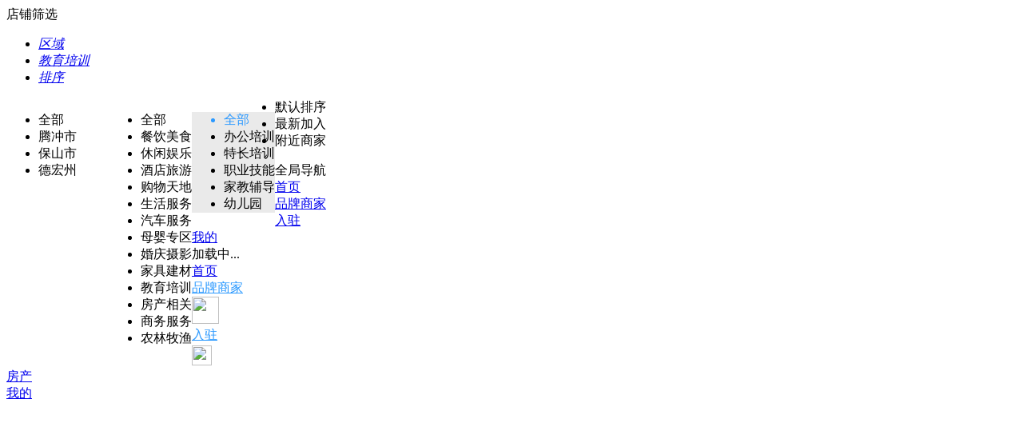

--- FILE ---
content_type: text/html; charset=utf-8
request_url: http://tcwsq.com/plugin.php?id=tom_tcshop&site=1&mod=list&cate_id=232
body_size: 5837
content:
<!DOCTYPE html><html>
<head>
<meta http-equiv="Content-Type" content="text/html; charset=UTF-8">
<meta name="viewport" content="width=device-width, viewport-fit=cover, initial-scale=1.0, minimum-scale=1.0, maximum-scale=1.0, user-scalable=no">
<meta name="format-detection" content="telephone=no" />
<meta name="referrer" content="no-referrer-when-downgrade" />
<title>店铺筛选 - 腾冲微社区丨腾冲人才招聘网</title>
<meta name="keywords" content="教育培训-腾冲微社区丨腾冲人才招聘网" />
<meta name="description" content="好店功能升级，用户升级，30万用户等你来！" />
<link rel="stylesheet" href="source/plugin/tom_tongcheng/images/style.css?v=20250605" />
<link rel="stylesheet" href="source/plugin/tom_tcshop/images/iconfont/iconfont.css?v=20250605" />
<link rel="stylesheet" href="source/plugin/tom_tcshop/images/shop_style.css?v=20250605" />
<link rel="stylesheet" href="source/plugin/tom_tcshop/images/list-nav.css?v=20250605" />
<script src="source/plugin/tom_tcshop/images/jquery.min-2.1.3.js" type="text/javascript"></script>
<script type="text/javascript">
    var commonjspath = 'source/plugin/tom_tongcheng/images';
</script>
<script src="source/plugin/tom_tongcheng/images/common.js?v=20250605" type="text/javascript" type="text/javascript"></script><style>
.tc-template__color{color:#2b99ff !important;}
.tc-template__bg{background:#2b99ff !important;}
.tc-template__border{ border-color:#2b99ff !important;}
</style><style>
.tc-list-top-filter li .active{ color:#2b99ff}
</style>
</head>
<body id="shop_list">
<div class="alsh-all" style="padding-bottom:0;" >
    <div class="tc-list-top-filter-fixed">
                <div class="Se_nav d-flex">
            <div class="SeBack" style="width:50px;"><a onclick="history.back();" style="display:block;height:100%;"><i></i></a></div>
            <div class="SeTitle flex">店铺筛选</div>
            <div class="SeMore temp-post-info" style="width:50px;"><a class="nav-popup__btn" href="javascript:void(0);"><i class="tciconfont tcicon-global_topnav"></i></a></div>
        </div>
                <ul class="tc-list-top-filter">
            <li>
                <a class="id-area" href="javascript:void(0);">
                    <i class="id-area-txt tc-list-top-filter-f">区域</i><em class="tc-list-top-triangle tciconfont tcicon-jiantou__xia "></em>
                </a>
            </li>
            <li>
                <a class="id-cate" href="javascript:void(0);">
                    <i class="id-cate-txt tc-list-top-filter-f">教育培训</i><em class="tc-list-top-triangle tciconfont tcicon-jiantou__xia "></em>
                </a>
            </li>
            <li>
                <a class="id-ordertype" href="javascript:void(0);">
                    <i class="id-ordertype-txt tc-list-top-filter-f">
                        排序                    </i><em class="tc-list-top-triangle tciconfont tcicon-jiantou__xia "></em>
                </a>
            </li>
        </ul>
    </div>
    <div class="id-list-div tc-list-filter-area-fixed dn" >
        <ul class="id-areadiv tc-list-filter tc-list-filter-area dn" style="float: left;">
            <li class="item" data-id="0" data-name="全部">全部</li>
                        <li class="item" data-id="1" data-name="腾冲市">腾冲市</li>
                        <li class="item" data-id="10" data-name="保山市">保山市</li>
                        <li class="item" data-id="11" data-name="德宏州">德宏州</li>
                    </ul>
        <ul class="id-streetdiv tc-list-filter tc-list-filter-area dn width50" style="float: left;max-height: 400px;background-color: #eaeaea;">
        </ul>
        <ul class="id-catediv tc-list-filter tc-list-filter-area dn" style="float: left;">
            <li class="item" data-id="0" data-name="全部">全部</li>
                        <li class="item " data-id="139" data-name="餐饮美食">餐饮美食</li>
                        <li class="item " data-id="151" data-name="休闲娱乐">休闲娱乐</li>
                        <li class="item " data-id="167" data-name="酒店旅游">酒店旅游</li>
                        <li class="item " data-id="176" data-name="购物天地">购物天地</li>
                        <li class="item " data-id="191" data-name="生活服务">生活服务</li>
                        <li class="item " data-id="205" data-name="汽车服务">汽车服务</li>
                        <li class="item " data-id="215" data-name="母婴专区">母婴专区</li>
                        <li class="item " data-id="222" data-name="婚庆摄影">婚庆摄影</li>
                        <li class="item " data-id="238" data-name="家具建材">家具建材</li>
                        <li class="item click" data-id="232" data-name="教育培训">教育培训</li>
                        <li class="item " data-id="253" data-name="房产相关">房产相关</li>
                        <li class="item " data-id="257" data-name="商务服务">商务服务</li>
                        <li class="item " data-id="267" data-name="农林牧渔">农林牧渔</li>
                    </ul>
        <ul class="id-catechilddiv tc-list-filter tc-list-filter-area dn width50" style="float: left;background: #eaeaea;">
            <li class="item tc-template__color" data-id="0" data-name="全部">全部</li>
                        <li class="item " data-id="233" data-name="办公培训">办公培训</li>
                        <li class="item " data-id="234" data-name="特长培训">特长培训</li>
                        <li class="item " data-id="235" data-name="职业技能">职业技能</li>
                        <li class="item " data-id="236" data-name="家教辅导">家教辅导</li>
                        <li class="item " data-id="237" data-name="幼儿园">幼儿园</li>
                    </ul>
        <ul class="id-ordertypediv tc-list-filter tc-list-filter-area dn">
            <li class="item" data-id="null" data-name="默认排序">默认排序</li>
            <li class="item" data-id="new" data-name="最新加入">最新加入</li>
                        <li class="item" data-id="lbs" data-name="附近商家">附近商家</li>
                    </ul>
    </div>
</div><section id="global-topnav__box" class="global-topnav__box">
    <div class="global-topnav__mask global-topnav__close"></div>
    <div class="global-topnav__content">
        <div class="global-topnav__title">
            <span class="title">全局导航</span>
            <span class="close global-topnav__close"></span>
        </div>
        <div class="global-topnav__menu clearfix">
            <a class="global-menu__item dislay-flex" href="plugin.php?id=tom_tongcheng&amp;site=1&amp;mod=index&amp;prand=674">
                <div class="item-box">
                    <div class="hd"><i class="icon tciconfont tcicon-nav__index"></i></div>
                    <div class="bd">首页</div>
                </div>
            </a>
            <a class="global-menu__item dislay-flex" href="plugin.php?id=tom_tcshop&amp;site=1&amp;mod=index&amp;prand=674">
                <div class="item-box">
                    <div class="hd"><i class="icon tciconfont tcicon-shop"></i></div>
                    <div class="bd">品牌商家</div>
                </div>
            </a>
            <a class="global-menu__item dislay-flex" href="plugin.php?id=tom_tcshop&amp;site=1&amp;mod=ruzhu&amp;prand=674">
                <div class="item-box">
                    <div class="hd">
                        <i class="icon tciconfont tcicon-fabu"></i>
                    </div>
                    <div class="bd">入驻</div>
                </div>
            </a>
            <a class="global-menu__item dislay-flex" href="plugin.php?id=tom_tongcheng&amp;site=1&amp;mod=personal&amp;prand=674">
                <div class="item-box">
                    <div class="hd"><i class="icon tciconfont tcicon-nav__my"></i></div>
                    <div class="bd">我的</div>
                </div>
            </a>
        </div>
        <div class="global-topnav__nav dislay-flex global-topnav__list box_hide">
        </div>
        <div class="global-topnav__bottom"><span class="line"></span></div>
    </div>
</section>
<script>
$(document).on('click', '.nav-popup__btn', function(){
    $("#global-topnav__box").show();
    loadGlobalTopnavList();
    sTop = $(window).scrollTop();
    $('body').css("top",-sTop+"px");
    $('body').css("left","0px");
    $('body').css("right","0px");
    $("body").css("position","fixed");
    
    if($("#music_audio_btn").length > 0){
        $('#music_audio_btn').hide();
    }
    
})
$(document).on('click', '.global-topnav__close', function(){
    $("#global-topnav__box").hide();
    $("body").css("position","static");
    $(window).scrollTop(sTop);
    
    if($("#music_audio_btn").length > 0){
        $('#music_audio_btn').show();
    }
    
})

var loadGlobalTopnavStatus = 0;
function loadGlobalTopnavList() {
    if(loadGlobalTopnavStatus == 1){
        return false;
    }
    loadGlobalTopnavStatus = 1;
    $.ajax({
        type: "GET",
        url: "plugin.php?id=tom_tongcheng:ajax&site=1&act=global_topnav_list&&formhash=882c0677",
        data: {},
        success: function(msg){
            loadGlobalTopnavStatus = 0;
            var data = eval('('+msg+')');
            if(data == 205){
                return false;
            }else{
                $(".global-topnav__list").html(data);
                $(".global-topnav__list").removeClass("box_hide");
            }
        }
    });
}
</script><section class="shop_list" style="margin-top: 0px;">
    <div class="list-item" id="list-list"></div>
    <div class="list-msg" id="load-html">加载中...</div>
    <div class="list-msg" style="display: none;" id="no-load-html">没有更多商家</div>
    <div class="list-msg" style="display: none;" id="no-list-html">没有相关商家</div>
</section><footer class="new-footer" >
    <section class="new-footer__box dislay-flex">
        <a class="flex footer-box__item " href="plugin.php?id=tom_tongcheng&amp;site=1&amp;mod=index&amp;prand=674">
            <i class="tciconfont tcicon-nav__index"></i>
            <section class="text1">首页</section>
        </a>
        <a class="flex footer-box__item on tc-template__color" href="plugin.php?id=tom_tcshop&amp;site=1&amp;mod=index&amp;prand=674">
            <i class="tciconfont tcicon-shop"></i>
            <section class="text1">品牌商家</section>
        </a>
        <a class="flex footer-box__item footer-box__fabu tc-template__color" href="plugin.php?id=tom_tcshop&amp;site=1&amp;mod=ruzhu&amp;prand=674">
                        <i><img style="width: 34px;height: 34px;" src="https://www.tcwsq.com/data/attachment/forum/201908/12/173544u6fjncfa1a4fo64k.gif"></i>
                        <section class="text1">入驻</section>
        </a>
                <a class="flex footer-box__item " href="https://www.tcwsq.com/plugin.php?id=tom_tcfangchan&site=1&mod=index">
                         <i><img style="margin-top: 2px;width: 25px;height: 25px;" src="https://www.tcwsq.com/source/plugin/tom_tongcheng/images/index_nav/tom_fangchan.png"></i>
                        <section class="text1">房产</section>
        </a>
                <a class="flex footer-box__item " href="plugin.php?id=tom_tongcheng&amp;site=1&amp;mod=personal&amp;prand=674">
            <font class="iconfont">
                                                  <em class="tciconfont tcicon-nav__my"></em>
            </font>
            <section class="text1">我的</section>
        </a>
    </section>
</footer>
<div style="display: none;"><script>
var _hmt = _hmt || [];
(function() {
  var hm = document.createElement("script");
  hm.src = "https://hm.baidu.com/hm.js?1a2b4ea706515620b8bad912ce2dc796";
  var s = document.getElementsByTagName("script")[0]; 
  s.parentNode.insertBefore(hm, s);
})();
</script></div>
<script src="//res.wx.qq.com/open/js/jweixin-1.6.0.js" type="text/javascript" type="text/javascript"></script>
<script>
var list_jm_link = '57fd4cabaa82a7cf36f0af96b47590cd';
var list_top = 'list_scrollTop'+list_jm_link;
var list_page = 'list_page'+list_jm_link;
var list_data = 'list_data'+list_jm_link;

$(document).ready(function(){
   $.get("plugin.php?id=tom_tongcheng:ajax&site=1&act=commonClicks&formhash=882c0677");
});
    
var pageIndex = 1;
$(document).ready(function(){
    if($("#list-list").length>0){
        if(sessionStorage.getItem(list_page)){
            $('#list-list').html(sessionStorage.getItem(list_data));
            pageIndex = sessionStorage.getItem(list_page);
            pageIndex = pageIndex*1;
            $(document).scrollTop(sessionStorage.getItem(list_top));
            
        }else{
            loadList("232","0","0","0","0",'','','',pageIndex);
        }
    }
    
});
$(window).scroll(function () {
    var scrollTop       = $(this).scrollTop();
    var scrollHeight    = $(document).height();
    var windowHeight    = $(this).height();
    if ((scrollTop + windowHeight) >= (scrollHeight * 0.9)) {
        loadList("232","0","0","0","0",'','','',pageIndex);
    }
    
    if ($(window).scrollTop()> 350) {
        sessionStorage.setItem(list_top, $(window).scrollTop());
        sessionStorage.setItem(list_data, $('#list-list').html());
        if(pageIndex >= 1){ sessionStorage.setItem(list_page, pageIndex); }
    } else {
        sessionStorage.removeItem(list_page);
        sessionStorage.removeItem(list_data);
        sessionStorage.removeItem(list_top);
    }
});
var loadListStatus = 0;
function loadList(cateId,cateChildId,cityId,areaId,streetId,Keyword,tabs,orderType,Page) {
    if(pageIndex > 50){
        $("#no-load-html").show();
    }
    if(loadListStatus == 1){
        return false;
    }
    loadListStatus = 1;
    $.ajax({
        type: "GET",
        url: "plugin.php?id=tom_tcshop:ajax&site=1&act=list&formhash=882c0677",
        data: { cate_id:cateId,cate_child_id:cateChildId,city_id:cityId,area_id:areaId,street_id:streetId,keyword:Keyword,tabs:tabs,ordertype:orderType,page:Page},
        success: function(msg){
            $("#load-html").hide();
            if(pageIndex == 1){
                $("#list-list").html('');
            }
            loadListStatus = 0;
            var data = eval('('+msg+')');
            if(data == 205){
                if(pageIndex == 1){
                    $("#no-list-html").show();
                }else{
                    $("#no-load-html").show();
                }
                return false;
            }else{
                pageIndex += 1;
                $("#list-list").append(data);
            }
        }
    });
}
</script><script>

var list_city_id            = "0";
var list_area_id            = "0";
var list_street_id          = "0";
var list_cate_id            = "232";
var list_cate_child_id      = "0";
var list_keyword            = '';
var list_ordertype          = '';

function set_city_id(cityId){
    list_street_id      = ""+0;
    list_area_id        = ""+0;
    list_city_id        = ""+cityId;
}
function set_area_id(areaId){
    list_street_id      = ""+0;
    list_area_id        = ""+areaId;
}
function set_street_id(streetId){
    list_street_id      = ""+streetId;
}
function set_cate_id(cateId){
    list_keyword        = "";
    list_cate_child_id  = ""+0;
    list_cate_id        = ""+cateId;
}
function set_cate_child_id(cateChildId){
    list_keyword        = "";
    list_cate_child_id  = ""+cateChildId;
}
function set_ordertype(orderType){
    list_ordertype      = ""+orderType;
    if(list_ordertype == 'lbs'){
        list_street_id  = ""+0;
        list_area_id    = ""+0;
        list_city_id    = ""+0;
    }
}

function open_list(){
    pageIndex = 1;
    var url = 'plugin.php?id=tom_tcshop&site=1&mod=list'+'&city_id='+list_city_id+'&area_id='+list_area_id+'&street_id='+list_street_id+'&cate_id='+list_cate_id+'&cate_child_id='+list_cate_child_id+'&keyword='+list_keyword+'&ordertype='+list_ordertype;
    window.location = url;
}

var showAreaStatus = 0;
$(document).on("click", ".id-area",function() {
    
    if(showAreaStatus == 0){
        showAreaStatus = 1;
        $(".tc-list-top-filter>li>a").removeClass("active");
        $(".id-list-div").children().addClass("dn");
        $(".id-list-div").removeClass("dn");
        $(".id-areadiv").removeClass("dn");
        $(".id-area").addClass("active");
    }else{
        hidefixeddiv();
    }
    
    return;
});

$(".id-areadiv").on("click", ".item", function (event) {
    var t = $(this);
    var areaId = t.data("id"),areaName = t.data("name");
    $(".id-area-txt").html(areaName);
    set_area_id(areaId);
    $.ajax({
        type: "GET",
        url: "plugin.php?id=tom_tongcheng:ajax&site=1&act=list_get_street&&formhash=882c0677",
        data: { area_id:areaId},
        success: function(msg){
            var data = eval('('+msg+')');
            if(data == 100){
                open_list();
            }else{
                $(".id-streetdiv").html(data);
                $(".id-areadiv").addClass("width50");
                $(".id-streetdiv").removeClass("dn");
            }
            
        }
    });
    $(this).addClass("click").siblings().removeClass("click");
    event.stopPropagation();
    return;
});

$(".id-streetdiv").on("click", ".item", function (event) {
    var t = $(this);
    var streetId = t.data("id"),areaName = t.data("name");
    $(".id-area-txt").html(areaName);
    set_street_id(streetId);
    open_list();
    $(this).addClass("click").siblings().removeClass("click");
    event.stopPropagation();
    return;
});

$(document).on("click", ".id-model",function() {
    $(".tc-list-top-filter>li>a").removeClass("active");
    $(".id-list-div").children().addClass("dn");
    $(".id-list-div").removeClass("dn");
    $(".id-modeldiv").removeClass("dn");
    $(".id-model").addClass("active");
    return;
});

var showCateStatus = 0;
$(document).on("click", ".id-cate",function() {
    
    if(showCateStatus == 0){
        showCateStatus = 1;
        $(".tc-list-top-filter>li>a").removeClass("active");
        $(".id-list-div").children().addClass("dn");
        $(".id-list-div").removeClass("dn");
        $(".id-catediv ").removeClass("dn");
                $(".id-catediv").addClass("width50");
        $(".id-catechilddiv").removeClass("dn")
                $(".id-cate").addClass("active");
    }else{
        hidefixeddiv();
    }
    
    return;
});

$(".id-catediv").on("click", ".item", function (event) {
    var t = $(this);
    var cateId = t.data("id"),cateName = t.data("name");
    $(".id-cate-txt").html(cateName);
    set_cate_id(cateId);
    $.ajax({
        type: "GET",
        url: "plugin.php?id=tom_tcshop:ajax&site=1&act=list_get_cate_child&&formhash=882c0677",
        data: { cate_id:cateId},
        success: function(msg){
            var data = eval('('+msg+')');
            if(data == 100){
                open_list();
            }else{
                $(".id-catechilddiv").html(data);
                $(".id-catediv").addClass("width50");
                $(".id-catechilddiv").removeClass("dn");
            }
            
        }
    });
    $(this).addClass("click").siblings().removeClass("click");
    event.stopPropagation();
    return;
});

$(".id-catechilddiv").on("click", ".item", function (event) {
    var t = $(this);
    var cateChildId = t.data("id"),cateChildName = t.data("name");
    $(".id-cate-txt").html(cateChildName);
    set_cate_child_id(cateChildId);
    open_list();
    $(this).addClass("click").siblings().removeClass("click");
    event.stopPropagation();
    return;
});

var showOrderStatus = 0;
$(document).on("click", ".id-ordertype",function() {
    
    if(showOrderStatus == 0){
        showOrderStatus = 1;
        $(".tc-list-top-filter>li>a").removeClass("active");
        $(".id-list-div").children().addClass("dn");
        $(".id-list-div").removeClass("dn");
        $(".id-ordertypediv").removeClass("dn");
        $(".id-ordertype").addClass("active");
    }else{
        hidefixeddiv();
    }
    
    return;
});

$(".id-ordertypediv").on("click", ".item", function (event) {
    var t = $(this);
    var ordertypeId = t.data("id"),ordertypeName = t.data("name");
    $(".id-ordertype-txt").html(ordertypeName);
    set_ordertype(ordertypeId);
    open_list();
    $(this).addClass("click").siblings().removeClass("click");
    event.stopPropagation();
    return;
});

$(".tc-list-filter-area-fixed").click(function () {
    hidefixeddiv();
});

function hidefixeddiv(){
    showAreaStatus = 0;
    showCateStatus = 0;
    showOrderStatus = 0;
    $(".tc-list-filter-area-fixed").addClass("dn");
    $(".id-areadiv").removeClass("width50");
    $(".id-catediv").removeClass("width50");
    $(".tc-list-top-filter>li>a").removeClass("active");
    $(".id-list-div").children().addClass("dn");
}

function cancelscroll()
{
    $("body").css({
        'overflow': 'auto',
        'position': 'static',
        'top': 'auto'
    });
}
function noscroll()
{
    var scrollTop = $("body").scrollTop();
    $("body").css({
        'width':'100%',
        'overflow': 'hidden',
        'position': 'fixed',
        'top': scrollTop * -1
    });
}
</script><script>
wx.config({
    debug: false,
    appId: 'wx74c040feabf68331',
    timestamp: 1769438973,
    nonceStr: 'OuSjzkl2VV3n2dQ4',
    signature: '8fdfdebb608e2776a43d982f137bf75fe2b34a2b',
    jsApiList: [
      'onMenuShareTimeline',
      'onMenuShareAppMessage',
      'onMenuShareQQ',
      'previewImage',
      'openLocation', 
      'getLocation'
    ]
});
wx.ready(function () {
    wx.onMenuShareTimeline({
        title: '教育培训-腾冲微社区丨腾冲人才招聘网',
        link: 'http://tcwsq.com/plugin.php?id=tom_tcshop&site=1&mod=list&cate_id=232&cate_child_id=0&tabs=', 
        imgUrl: 'source/plugin/tom_ucenter/images/logo5.png', 
        success: function () { 
        },
        cancel: function () {
        }
    });
    wx.onMenuShareAppMessage({
        title: '教育培训-腾冲微社区丨腾冲人才招聘网',
        desc: '好店功能升级，用户升级，30万用户等你来！',
        link: 'http://tcwsq.com/plugin.php?id=tom_tcshop&site=1&mod=list&cate_id=232&cate_child_id=0&tabs=',
        imgUrl: 'source/plugin/tom_ucenter/images/logo5.png',
        type: 'link',
        dataUrl: '',
        success: function () { 
        },
        cancel: function () { 
        }
    });
    wx.onMenuShareQQ({
        title: '教育培训-腾冲微社区丨腾冲人才招聘网',
        desc: '好店功能升级，用户升级，30万用户等你来！',
        link: 'http://tcwsq.com/plugin.php?id=tom_tcshop&site=1&mod=list&cate_id=232&cate_child_id=0&tabs=',
        imgUrl: 'source/plugin/tom_ucenter/images/logo5.png',
        success: function () { 
        },
        cancel: function () { 
        }
    });
});
</script>
<script src="source/plugin/tom_tongcheng/images/lbsConvert.js?v=20250605" type="text/javascript"></script>
</body>
</html><script src="source/plugin/tom_tongcheng/images/resetFontSize.js?v=20240514"></script>